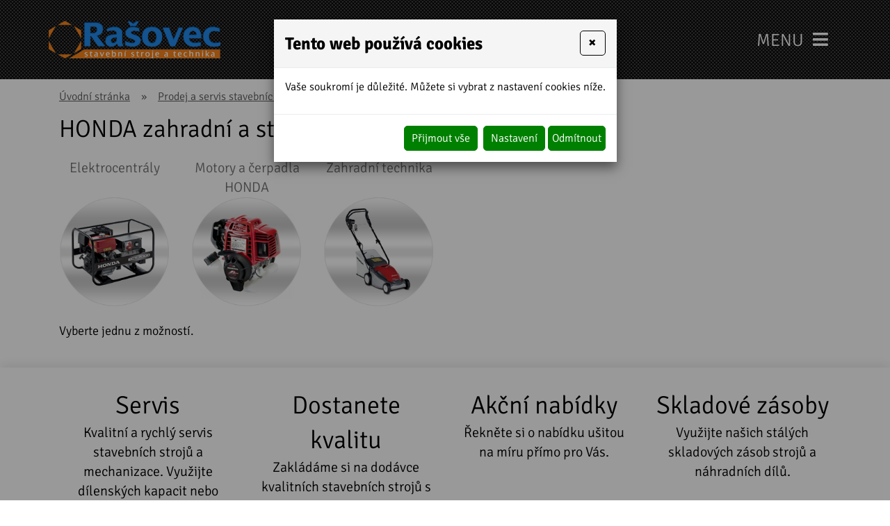

--- FILE ---
content_type: text/html
request_url: https://www.rasovec.cz/honda-zahradni-a-stavebni-technika
body_size: 7905
content:
<!DOCTYPE html>
<html lang="cs">
<head>
<meta http-equiv="content-type" content="text/html; charset=utf-8" />
<meta http-equiv="X-UA-Compatible" content="IE=edge" />
<meta name="robots" content="index, follow" />
<meta name="viewport" content="width=device-width, initial-scale=1.0, shrink-to-fit=no" />
<title>
HONDA zahradní a stavební technika
</title>
<link rel="alternate" href="/honda-zahradni-a-stavebni-technika" hreflang="cs" />
<link rel="stylesheet" type="text/css" href="/hcss/fa.h.css?tmrk=6ed077a" />
<link rel="stylesheet" type="text/css" href="/glm/internal/cookies-2022/cookies-2023.css?tmrk=ed76a54" />
<link rel="stylesheet" type="text/css" href="/glm/external/jquery/ui/jquery-ui-1.12.1.min.css?tmrk=1abac2a" />
<link rel="stylesheet" type="text/css" href="/glm/external/jquery/fancybox/jquery.fancybox.min.css?tmrk=1b2fab8" />
<link rel="stylesheet" type="text/css" href="/glm/external/boostrap/4.3.1/bootstrap.min.css?tmrk=82aa118" />
<link rel="stylesheet" type="text/css" href="/glm/internal/bootstrap/bootstrap-defaults.min.css?tmrk=837c500" />
<link rel="stylesheet" type="text/css" href="/glm/external/sweetalert/1.0.1/sweetalert.css?tmrk=3a2c776" />
<link rel="stylesheet" type="text/css" href="/css/slick.css?tmrk=81a52d8" />
<link rel="stylesheet" type="text/css" href="/css/slick-theme.css?tmrk=81a52d8" />
<link rel="stylesheet" type="text/css" href="/css/justifiedGallery.min.css?tmrk=81a52d8" />
<link rel="stylesheet" type="text/css" href="/css/main.css?tmrk=883f8be" />
<script src="/hjs/jqppeajufbfibtsautafsljg.h.js?tmrk=8f19a58"></script>
<link rel="icon" href="/files/images/favicon.png?tmrk=82cebf2" />
<script src="https://www.googletagmanager.com/gtag/js?id=UA-52445197-1"></script>
<script>

  window.dataLayer = window.dataLayer || [];
  function gtag(){dataLayer.push(arguments);}
  gtag('js', new Date());

  gtag('config', 'UA-52445197-1');

</script>
<script src="https://c.seznam.cz/js/rc.js"></script>
<script>

	function getCookie(cname) {
    		let name = cname + "=";
		let cookies = document.cookie.split(';').map(cookie => cookie.trim());
    		for (let cookie of cookies) {
        		if (cookie.startsWith(name)) {
		            return cookie.substring(name.length);
      	  	}
    		}
   		return "";
	}

	function marketingCookiesAllowed() {
    		var cookieVal = getCookie('cookie-marketing');
    		if (cookieVal == "true") return true;
    		return false;
	}

	var retargetingConf = {
		rtgId: 152906,
		consent: marketingCookiesAllowed() ? 1 : 0 
	};
	if (window.rc && window.rc.retargetingHit) {
		window.rc.retargetingHit(retargetingConf);
	}

</script>
</head>
<body>

	<header>
	<div id="header" class="container container-lg">
		<div id="menu_top">

			<nav class="navbar" role="navigation">
	<a href="/" class="navbar-brand" title="RAŠOVEC s.r.o. stavebn&#237; stroje a technika"><img src="/files/images/logo.png" alt="" /></a>
	   <button class="navbar-toggler collapsed" type="button" data-toggle="collapse" data-target="#collapsible-menu" aria-controls="collapsible-menu" aria-expanded="false" aria-label="Toggle navigation">
		MENU
		<span class="navbar-toggler-icon"><i class="fas fa-bars"></i></span>
 	   </button>
	   <div class="navbar-collapse collapse navbar-responsive-collapse" id="collapsible-menu">
		<ul class="nav">

		   <!-- Menu level 1 -->
		   

			<!-- Menu level 1 item with kids -->
			
			   <li class="nav-item dropdown lvl-1">
				<a href="/prodej-a-servis-stavebnich-stroju" id="dd-40" class="nav-link dropdown-toggle">Prodej strojů a zahradní techniky</a>		
				<ul class="dropdown-menu dd-menu-40" aria-labelledby="dd-40">
					
						<!-- Menu level 2 item with kids -->
						
			   				<li class="nav-item lvl-1">
								<a href="/locust-stavebni-stroje" class="topMenuItem83">LOCUST stavební stroje</a>				
			   				</li>
						

						<!-- Menu level 2 item without kids -->
						

				    	
						<!-- Menu level 2 item with kids -->
						
			   				<li class="nav-item lvl-1">
								<a href="/traktory-solis" class="topMenuItem103">Traktory SOLIS</a>				
			   				</li>
						

						<!-- Menu level 2 item without kids -->
						

				    	
						<!-- Menu level 2 item with kids -->
						
			   				<li class="nav-item dropdown lvl-1">
								<a href="/new-holland-stavebni-stroje" id="dd-82" class="nav-link dropdown-toggle">NEW HOLLAND stavební stroje</a>		
								<div class="dropdown-menu dd-menu-82" aria-labelledby="dd-82">
								
									<a href="/rypadlo-nakladace" class="dropdown-item">Rypadlo nakladače</a>
				    				
									<a href="/pasova-minirypadla" class="dropdown-item">Pásová minirypadla</a>
				    				
									<a href="/kompaktni-kolove-nakladace" class="dropdown-item">Kompaktní kolové nakladače</a>
				    				
									<a href="/kolove-nakladace" class="dropdown-item">Kolové nakladače</a>
				    							
			      				</div>
			   				</li>
						

						<!-- Menu level 2 item without kids -->
						

				    	
						<!-- Menu level 2 item with kids -->
						
			   				<li class="nav-item dropdown lvl-1">
								<a href="/ntc-stavebni-technika" id="dd-81" class="nav-link dropdown-toggle">NTC vibrační a hutnící technika</a>		
								<div class="dropdown-menu dd-menu-81" aria-labelledby="dd-81">
								
									<a href="/e.vision" class="dropdown-item">e.Vision</a>
				    				
									<a href="/vibracni-technika" class="dropdown-item">Vibrační desky</a>
				    				
									<a href="/vibracni-valce" class="dropdown-item">Vibrační válce</a>
				    				
									<a href="/vibracni-pechy-1" class="dropdown-item">Vibrační pěchy</a>
				    				
									<a href="/rezace-spar-rz" class="dropdown-item">Řezače spár RZ</a>
				    				
									<a href="/elektrocentraly" class="dropdown-item">Elektrocentrály</a>
				    				
									<a href="/prislusenstvi-kvibracni-technice" class="dropdown-item">Příslušenství k&nbsp;vibrační technice</a>
				    							
			      				</div>
			   				</li>
						

						<!-- Menu level 2 item without kids -->
						

				    	
						<!-- Menu level 2 item with kids -->
						
			   				<li class="nav-item dropdown lvl-1">
								<a href="/honda-zahradni-a-stavebni-technika" id="dd-80" class="nav-link dropdown-toggle active">HONDA zahradní a stavební technika</a>		
								<div class="dropdown-menu dd-menu-80" aria-labelledby="dd-80">
								
									<a href="/elektrocentraly-1" class="dropdown-item">Elektrocentrály</a>
				    				
									<a href="/motory-a-cerpadla" class="dropdown-item">Motory a čerpadla</a>
				    				
									<a href="/zahradni-technika" class="dropdown-item">Zahradní technika</a>
				    							
			      				</div>
			   				</li>
						

						<!-- Menu level 2 item without kids -->
						

				    	
						<!-- Menu level 2 item with kids -->
						
			   				<li class="nav-item lvl-1">
								<a href="/pridavna-zarizeni-pro-stavebni-stroje" class="topMenuItem79">Přídavná zařízení pro stavební stroje</a>				
			   				</li>
						

						<!-- Menu level 2 item without kids -->
						

				    	
						<!-- Menu level 2 item with kids -->
						
			   				<li class="nav-item lvl-1">
								<a href="/traktory-new-holland-boomer" class="topMenuItem98">Traktory NEW HOLLAND BOOMER</a>				
			   				</li>
						

						<!-- Menu level 2 item without kids -->
						

				    				
			      </ul>
			   </li>
			

			<!-- Menu level 1 item without kids -->
			

		   

			<!-- Menu level 1 item with kids -->
			
			   <li class="nav-item lvl-1">
				<a href="/bazar" class="topMenuItem76">Bazar</a>				
			   </li>
			

			<!-- Menu level 1 item without kids -->
			

		   

			<!-- Menu level 1 item with kids -->
			
			   <li class="nav-item lvl-1">
				<a href="/skoleni-strojniku" class="topMenuItem77">Školení strojníků</a>				
			   </li>
			

			<!-- Menu level 1 item without kids -->
			

		   

			<!-- Menu level 1 item with kids -->
			
			   <li class="nav-item lvl-1">
				<a href="/novinky" class="topMenuItem78">Novinky</a>				
			   </li>
			

			<!-- Menu level 1 item without kids -->
			

		   

			<!-- Menu level 1 item with kids -->
			
			   <li class="nav-item lvl-1">
				<a href="/kontakt" class="topMenuItem39">Kontakty</a>				
			   </li>
			

			<!-- Menu level 1 item without kids -->
			

		   
		</ul>
	   </div>
</nav>
	   	</div>

	</div>
</header>
	<div id="intro">

</div>
<section class="breadcrumb section-bcg">
	<div class="container container-lg">
		<div >
<a href="/">Úvodní stránka</a><span class="drobeckova-navigace-sipky">»</span><a href="/prodej-a-servis-stavebnich-stroju">Prodej a servis stavebních strojů</a><span class="drobeckova-navigace-sipky">»</span><span class="drobeckova-navigace-nazev">HONDA zahradní a stavební technika</span></div>

	</div>
</section>
<section id="main_content" class="section-bcg">  	
	<div class="container container-lg">		
      	<div class="shop-katalog">
  	<h1>HONDA zahradní a stavební technika</h1>

	<div class="row">
  		 
<div class="col-md-3 col-lg-2">
	<div class="link-box category-link-box">
  		<a class="link-fill" href="/elektrocentraly-1"></a>

		<div class="link-box-nadpis">Elektrocentrály</div>
		<div class="link-box-img">
			<img src="/img/9/imgid-418.215x218.jpg" />
		</div>
	</div>
</div>
 
<div class="col-md-3 col-lg-2">
	<div class="link-box category-link-box">
  		<a class="link-fill" href="/motory-a-cerpadla"></a>

		<div class="link-box-nadpis">Motory a čerpadla HONDA</div>
		<div class="link-box-img">
			<img src="/img/9/imgid-419.215x218.jpg" />
		</div>
	</div>
</div>
 
<div class="col-md-3 col-lg-2">
	<div class="link-box category-link-box">
  		<a class="link-fill" href="/zahradni-technika"></a>

		<div class="link-box-nadpis">Zahradní technika</div>
		<div class="link-box-img">
			<img src="/img/9/imgid-420.215x218.jpg" />
		</div>
	</div>
</div>
 
	</div>

	<div class="d-flex produkty">
		<!--iosTRuZRT_iwTljlGj_vOw--><p class="products-not-found">Pro tento výběr není k dispozici žádné zboží</p><!--ErJAaKwBTl2o7z_AVrNfkg-->
	</div>

  	<div class="editable-section">Vyberte jednu z možností.</div>
</div>

 


<script>
	$('#item-32').addClass('active');
</script>
	</div>	
</section>

<section class="shadow-top" id="vyhody">
	<div class="container container-lg">	
		<div class="row">
	<div class="col-md-6 col-lg-3">
		<div class="vyhoda-nadpis">Servis</div>
		<p class="vyhoda-text">Kvalitní a rychlý servis stavebních strojů a mechanizace. Využijte dílenských kapacit nebo možnosti mobilního servisu u Vašeho stroje. Volejte: <a href="tel:+420702050333">+420 702 050 333</a><br /><a href="tel:+420602662971">+420 602 662 971</a></p>
	</div>
	<div class="col-md-6 col-lg-3">
		<div class="vyhoda-nadpis">Dostanete kvalitu</div>
		<p class="vyhoda-text">Zakládáme si na dodávce kvalitních stavebních strojů s vysokým výkonem a rychlou dostupností náhradních dílů.</p>
	</div>
	<div class="col-md-6 col-lg-3">
		<div class="vyhoda-nadpis">Akční nabídky</div>
		<p class="vyhoda-text">Řekněte si o nabídku ušitou na míru přímo pro Vás.</p>
	</div>
	<div class="col-md-6 col-lg-3">
		<div class="vyhoda-nadpis">Skladové zásoby</div>
		<p class="vyhoda-text">Využijte našich stálých skladových zásob strojů a náhradních dílů.</p>
	</div>
</div>		
	</div>
</section>

<section class="section-orange" id="info">
	<div class="container container-lg">	
		<div class="row">
	<div class="col-md-6 col-lg-3">
		<div class="info-ico"><i class="fas fa-question-circle"></i></div>
		<div class="info-nadpis">Máte jakýkoli dotaz?</div>
		<p class="info-text">
      		<button type="button" id="modal-launch" class="btn btn-primary" data-toggle="modal" data-target="#Formular">
				<a class="btn btn-secondary">Kontaktujte nás</a>
			</button>
		</p>
	</div>
	<div class="col-md-6 col-lg-3">
		<div class="info-ico"><i class="fas fa-map-marker-alt"></i></div>
		<div class="info-nadpis">Najdete nás</div>
		<p class="info-text">Černíky 16<br />289 15 Kounice</p>
		<p class="info-text"><a href="https://goo.gl/maps/5KWfNcZuD4Xb6Vxa6" target="_blank">Zobrazit na mapě</a></p>
	</div>
	<div class="col-md-6 col-lg-3">
		<div class="info-ico"><i class="fas fa-clock"></i></div>
		<div class="info-nadpis">Otevírací doba</div>
		<p class="info-text">Po - Pá   7:00 - 16:00</p>
		<p class="info-text">v ostatních případech po tel. domluvě</p>
	</div>
	<div class="col-md-6 col-lg-3">
		<div class="info-ico"><i class="fas fa-phone"></i></div>
		<div class="info-nadpis">Volejte</div>
		<p class="info-text"><a href="tel:+420702050333">+420 702 050 333</a><br />
		<a href="tel:+420602662971">+420 602 662 971</a><br />nebo napište<br />
		<a href="mailto:rasovec@rasovec.cz">rasovec@rasovec.cz</a><br />
		<a href="mailto:zych@rasovec.cz">zych@rasovec.cz</a>
		</p>
	</div>
</div>		
	</div>
</section>
	<div id="footer">
	<div class="container container-lg">
		<div class="row justify-content-center">
			<div class="col-md-12 col-lg-5 col-footer">
				<div class="row">
					<div class="col-md-6">
						<div class="footer-nadpis">Adresa provozovny<br /><span>(korespondenční adresa)</span></div>
						<p>Černíky 16<br />289 15 Kounice</p>
						<p><i class="fas fa-map-marker-alt"></i> <a href="https://goo.gl/maps/5KWfNcZuD4Xb6Vxa6" target="_blank">Zobrazit na mapě</a></p>
					</div>
					<div class="col-md-6">
						<div class="footer-nadpis">Fakturační adresa</div>
						<p>Na Moklině 339<br />25162 Mukařov</p>
						<p>IČ: 28415779<br />DIČ: CZ28415779</p>
					</div>
				</div>
			</div>
			<div class="col-md-12 col-lg-5 col-footer">
				<div class="row">
					<div class="col-md-6">
						<div class="footer-nadpis">Kontakty</div>
						<p>Václav Rašovec<br />(prodej strojů a ND, servis)</p>
						<p><i class="fas fa-phone"></i> <a href="tel:+420602662971">+420 602 662 971</a>
						<br /><i class="fas fa-envelope-open-text"></i> <a href="mailto:rasovec@rasovec.cz">rasovec@rasovec.cz</a>
						</p>
					</div>
					<div class="col-md-6">
						<div class="footer-nadpis"></div>
						<p>David Zych<br />(prodej strojů a ND, servis)</p>
						<p><i class="fas fa-phone"></i> <a href="tel:+420702050333">+420 702 050 333</a>
						<br /><i class="fas fa-envelope-open-text"></i> <a href="mailto:zych@rasovec.cz">zych@rasovec.cz</a>
						</p>
					</div>
				</div>
			</div>
			<div class="col-md-12 col-lg-2 col-footer">
				<div class="footer-nadpis">Otevírací doba</div>
				<p>Po - Pá   7:00 - 16:00</p>
				<p>v ostatních případech po tel. domluvě</p>
				<div class="social">
					<a href="//www.facebook.com/Rasovecsro" target="_blank"><i class="fab fa-facebook"></i></a>
					<a href="//www.instagram.com/rasovecsro_davidzych/" target="_blank"><i class="fab fa-instagram"></i></a>
				</div>
			</div>
		</div>
	</div>
</div>	
<footer>	
	<div class="container container-lg">
		<div class="row justify-content-center align-items-center" id="footer_text">
			<div class="col col-md-12">
				<p><strong>© RAŠOVEC s.r.o. 2026. Všechna práva vyhrazena. </strong>
</p>
				<p class="footer-gray">Všechna práva vyhrazena. <a href="http://www.webstranky.cz/internetove-obchody">Tvorba e-shopů</a>, <a href="http://www.webstranky.cz/">tvorba webových stránek</a>
				a <a href="http://www.seo-reklama.cz/">optimalizace pro vyhledávače</a> - <a class="link-webstranky" href="http://www.webstranky.cz/">www.webstranky.cz</a></p>
			</div>						
		</div>
	</div>					 					
</footer>
	<script>
// HEADER
$(document).ready(function() {
	changePos();	
	//positionHeader();
});
$(window).on('load resize', function() {
	//positionHeader();
});
$(window).on('scroll', function(){
	changePos();
});
function positionHeader() {
	if ($(window).width() >= 1180) {
		var h = $("header").outerHeight();
		$("#intro").css("margin-top", h+"px");
	}else{
		$("#intro").css("margin-top", "0px");
	}
}
function changePos() {
     	if($(window).scrollTop() > 0 && $(window).width() >= 1180){
		$('header').addClass('scrolled');
	} else {
		$('header').removeClass('scrolled');
	}
}
// MENU
$('.dropdown').hover(
  function() {
	if ($(window).width() >= 1280) {
		$(this).children('.dropdown-menu').addClass('show');
	}
  }, function() {
	if ($(window).width() >= 1280) {
		$(this).children('.dropdown-menu').removeClass('show');
	}
  }
);
$('.navbar-toggler, .toggler').click(function () {
	$(this).find('i').toggleClass('fa-bars fa-times');
});
// IS IN VIEWPORT AND FADER
$.fn.isInViewport = function(){
    var elementTop = $(this).offset().top;
    var elementBottom = elementTop + $(this).outerHeight();
    var viewportTop = $(window).scrollTop();
    var viewportBottom = viewportTop + $(window).height();
    return elementBottom > viewportTop && elementTop < viewportBottom;
};
$(window).on('load resize scroll', function(){
	$('.fader').each(function(){
    		if($(this).isInViewport()) $(this).addClass("visible");
  	});
	$('.scaler').each(function(){
    		if($(this).isInViewport()) $(this).addClass("visible");
  	});
});
$(document).ready(function() {
	$('.scaler').each(function(){
    		if($(this).isInViewport()) $(this).addClass("visible");
  	});
	$('.fader').each(function(){
    		if($(this).isInViewport()) $(this).addClass("visible");
  	});
});
// FORM
$('.toggleForm').click(function(event) {
	event.preventDefault();
	$('#Formular').modal();
});

// LINK BOXES
$('.link-boxes').slick({
  	infinite: true,
  	slidesToShow: 5,
  	slidesToScroll: 5,
	dots: false,
	arrows: true,
	prevArrow: '<div class="slick-prev"><i class="fas fa-chevron-left"></i></div>',
	nextArrow: '<div class="slick-next"><i class="fas fa-chevron-right"></i></div>',
	responsive: [
    {
      breakpoint: 1400,
      settings: {
        slidesToShow: 4,
        slidesToScroll: 4,
      }
    },
    {
      breakpoint: 1000,
      settings: {
        slidesToShow: 3,
        slidesToScroll: 3
      }
    },
    {
      breakpoint: 600,
      settings: {
        slidesToShow: 2,
        slidesToScroll: 2
      }
    }
  	]
});

function applyResizeCSS(){
    var $i = $('.img-cover img');
    var i_ar = $i.width() / $i.height();  
    if(i_ar > 1){
        $i.css( "width","100%");
        $i.css( "height","auto");          
    }else{
        $i.css( "height","100%");
        $i.css( "width","auto");
    }
}   
$(window).on('load', function(){ 
	applyResizeCSS();
});

// JUSTIFIED GALLERY
$(".product-gallery").justifiedGallery({
    rowHeight : 230,
    lastRow : 'nojustify',
    margins : 3
});

$(".gallery").justifiedGallery({
    rowHeight : 250,
    lastRow : 'nojustify',
    margins : 3
});
	

</script>
	<div id="Formular" class="modal" tabindex="-1" role="dialog" aria-labelledby="exampleModalLabel" aria-hidden="true">
<div class="modal-dialog" role="document">
<div class="modal-content">
<div class="modal-header">
<h5 id="exampleModalLabel" class="modal-title">
Napište nám
</h5>
<button type="button" class="close" data-dismiss="modal" aria-label="Close"><span aria-hidden="true">&times;</span></button>
</div>
<div class="modal-body">


  <form id="form-send-mail">

    <div id="form-send-mail-Jmeno-full" class="form-group">
<label for="form-send-mail-Jmeno">Jméno a příjmení&nbsp;<span class="mandatory-star">*</span></label><input type="text" name="Jmeno" id="form-send-mail-Jmeno" class="form-control" /><div id="form-send-mail-Jmeno-error" class="invalid-feedback">

</div>
</div>

    <div id="form-send-mail-Email-full" class="form-group">
<label for="form-send-mail-Email">Email&nbsp;<span class="mandatory-star">*</span></label><input type="email" name="Email" id="form-send-mail-Email" class="form-control" placeholder="@" /><div id="form-send-mail-Email-error" class="invalid-feedback">

</div>
</div>

    <div id="form-send-mail-Telefon-full" class="form-group">
<label for="form-send-mail-Telefon">Telefon</label><input type="tel" name="Telefon" id="form-send-mail-Telefon" class="form-control" placeholder="☏" /><div id="form-send-mail-Telefon-error" class="invalid-feedback">

</div>
</div>

    <div id="form-send-mail-Zprava-full" class="form-group">
<label for="form-send-mail-Zprava">Vaše zpráva&nbsp;<span class="mandatory-star">*</span></label><textarea name="Zprava" id="form-send-mail-Zprava" class="form-control" placeholder="✉">
</textarea><div id="form-send-mail-Zprava-error" class="invalid-feedback">

</div>
<small id="form-send-mail-Zprava-help" class="form-text text-muted">Pište nám jakékoli dotazy, přání či připomínky.</small>
</div>


<p>
  <small>Políčka označená <span class="mandatory-star">*</span> jsou povinná.</small><br />
  <small>Informace o zpracování <a href="/ochrana-osobnich-udaju-gdpr" style="text-decoration: underline;">osobních údajů.</a></small> 
</p>

    <button type="button" id="btn-FormSendMail" class="btn btn-primary">
	Odeslat
    </button>


  
</form>


</div>
</div>
</div>
</div>

  

<div class="modal cookieMarketExpress" id="cookieMarketExpressModal" tabindex="-1" role="dialog">
	<div class="modal-dialog modal-lg" role="document">
		<form id="cookieMarketExpressForm">
			<div class="modal-content">
				<div class="modal-header">
					<h5 class="modal-title text-bold">Tento web používá cookies</h5>
					<button class="close" type="button" data-dismiss="modal" aria-label="Close">
						<span aria-hidden="true">×</span>
					</button>
				</div>
				<div class="modal-body">
					<p>Vaše soukromí je důležité. Můžete si vybrat z nastavení cookies níže.</p>
					<div id="cookie-market-express-options">
						<div class="row">
							<div class="col-md-12">
								<div class="d-flex align-items-center justify-content-between">
									<label class="cookie-market-express-check-label"><span class="cookie-market-express-checkbox-name">Nezbytné</span><input class="cookie-market-express-check-input cookie-market-express-check-input-always" name="cookieNecessary" id="cookiesMarketExpressNecessary" type="checkbox" checked="checked" disabled="disabled" /><span class="cookie-market-express-checkbox-control"></span></label>
								</div>
								<p class="mb-2">Toto nastavení nelze deaktivovat. Bez nezbytných cookies souborů nelze služby webu smysluplně poskytovat.</p>
							</div>
							<div class="col-md-12">
								<div class="d-flex align-items-center justify-content-between">
									<label class="cookie-market-express-check-label"><span class="cookie-market-express-checkbox-name">Marketingové</span><input class="cookie-market-express-check-input" name="cookieMarketing" id="cookieMarketExpressMarketing" type="checkbox" /><span class="cookie-market-express-checkbox-control"></span></label>
								</div>
								<p class="mb-2">Tyto soubory cookies nám umožňují zlepšovat výkon webu, zobrazovat Vám relevantní reklamu na sociálních sítích a dalších reklamních plochách.</p>
							</div>
						</div>
						<div class="text-right">
							<button class="btn" id="cookie-market-express-btn-accept-options" type="button" data-dismiss="modal">Uložit nastavení</button>
						</div>
					</div>
				</div>
				<div class="modal-footer">
						<div>
							<button class="btn" id="cookie-market-express-btn-accept-all" type="button" data-dismiss="modal">Přijmout vše</button>
						</div>
						<div>
							<button class="btn" id="cookie-market-express-btn-options" type="button">Nastavení</button>
							<button class="btn" id="cookie-market-express-btn-decline-all" type="button">Odmítnout</button>
						</div>
				</div>
			</div>
		</form>
	</div>
</div>



<script> 
$(document).ready(function() 
{
	var cookieSettingStored = getCookie('cookie-setting-stored');
	if(cookieSettingStored != "true")
	{
      	$('#cookieMarketExpressModal').addClass('show');
		$('body').addClass('modal-open');
	}
	if(marketingCookiesAllowed())
	{
		runMarketingCookies();
	}
	
	$('#cookieMarketExpressModal .close').click(function(event)
	{
		$('#cookieMarketExpressModal').removeClass('show');
		$('body').removeClass('modal-open');
	});

    $('#cookie-market-express-btn-accept-all').click(function(event)
	{
		allowCookies(true);
		$('#cookieMarketExpressModal').removeClass('show');
		$('body').removeClass('modal-open');
	});
	
	$('#cookie-market-express-btn-accept-options').click(function(event)
	{
		var marketing = $('#cookieMarketExpressMarketing').is(':checked') ? true : false;
        allowCookies(marketing);
		$('#cookieMarketExpressModal').removeClass('show');
		$('body').removeClass('modal-open');
	});
    
	$('#cookie-market-express-btn-decline-all').click(function(event)
	{
		allowCookies(false);
		$('#cookieMarketExpressModal').removeClass('show');
		$('body').removeClass('modal-open');
    });


	$('#cookie-market-express-btn-options').click(function(event)
	{
		$(this).blur();
		event.preventDefault();
		$('#cookie-market-express-options').toggleClass('visible');
	});
	
});



function allowCookies(marketing)
{
	setCookie('cookie-setting-stored', true, 10000);
	setCookie('cookie-marketing', marketing, 10000);

	location.replace(location.href);
	/*
    if(marketing == true)
	{
		runMarketingCookies();
    }
	*/
}


function runMarketingCookies()
{
	// read all js files using cookies
   	$('script[cookie-market-express="marketing"][src]').each(function(i, obj) 
	{
		var script = document.createElement('script');
        script.src = obj.src;
		document.body.appendChild(script);
	});
	
	// run all js code using cookies
    $('script[cookie-market-express="marketing"]').each(function(i, obj) 
	{
		eval($(obj).html()); // potentially unsafe...
        $(obj).attr('type', 'text/javascript');
    });
}


function marketingCookiesAllowed()
{
	var cookieVal = getCookie('cookie-marketing');
	if(cookieVal == "true") return true;
	return false;
}


function setCookie(cname, cvalue, exdays) 
{
	const d = new Date();
  	d.setTime(d.getTime() + (exdays * 24 * 60 * 60 * 1000));
  	let expires = "expires="+d.toUTCString();
  	document.cookie = cname + "=" + cvalue + ";" + expires + ";path=/";
}


function getCookie(cname) 
{
	let name = cname + "=";
  	let ca = document.cookie.split(';');
  	for(let i = 0; i < ca.length; i++) 
	{
		let c = ca[i];
    	while (c.charAt(0) == ' ') 
		{
			c = c.substring(1);
    	}
    	if (c.indexOf(name) == 0) 
		{
      	return c.substring(name.length, c.length);
    	}
  	}
  	return "";
}

</script>

<script src="/glm/internal/cookies-2022/cookies-2022.static.js?tmrk=9d32bee"></script>


<script>
Mex.Utils.Init({"MenaFormat": "# Kč", "PrecisionSDPH": 0, "PrecisionBezDPH": 0, "EmailIncorrectMsg": "Toto není správná emailová adresa", "TelefonIncorrectMsg": "Toto není telefonní číslo", "PscIncorrectMsg": "Toto není PSČ", "IntIncorrectMsg": "Tato hodnota musí být celé číslo"}
);

/*** *** AjaxForm init *** ***/
Mex.AjaxForm.Init( {"#form-send-mail": {"Inputs": [{"Ident": "#form-send-mail-Jmeno", "Name": "Jmeno", "Label": "Jméno a příjmení", "Type": "Text", "Mandatory": true, "ErrIdent": "#form-send-mail-Jmeno-error", "ErrEmptyMsg": "Vyplňte vaše jméno a příjmení", "Order": 1}
,{"Ident": "#form-send-mail-Email", "Name": "Email", "Label": "Email", "Type": "Email", "Mandatory": true, "ErrIdent": "#form-send-mail-Email-error", "ErrEmptyMsg": "Vyplňte váš email", "Order": 2}
,{"Ident": "#form-send-mail-Telefon", "Name": "Telefon", "Label": "Telefon", "Type": "Telephone", "ErrIdent": "#form-send-mail-Telefon-error", "ErrEmptyMsg": "Vyplňte tuto hodnotu", "Order": 3}
,{"Ident": "#form-send-mail-Zprava", "Name": "Zprava", "Label": "Vaše zpráva", "Type": "Textarea", "Mandatory": true, "ErrIdent": "#form-send-mail-Zprava-error", "ErrEmptyMsg": "Napište nám zprávu", "Order": 4}
]
, "Checkboxes": []
, "Selects": []
, "RadioGroups": []
, "Buttons": [{"Ident": "#btn-FormSendMail", "Action": "FormSendMail", "js": "AQAAANCMnd8BFdERjHoAwE/Cl+sBAAAA5+dlpPW7Jki7DiqRRclNIwQAAAACAAAAAAAQZgAAAAEAACAAAADSZ8b6wdZ0cbYUVgbTiyyVI4MHum3I9d2pS+ijOqp43gAAAAAOgAAAAAIAACAAAAD8BVMbvN++WvrsaRNA7URzqf/P6Nmhi10jwzV0xJj134AAAABDK51tLHQB/5tbxYyfCvWGGDKuTTZt/DpbVwoqiJi2NCm8gy6mbByXpyOi4hL7/0+vh0aVLdMJl5fmpg0RdyyZzIgnUr056jjZl+iXZrNZZ+7bGHvNjhMzyNwYr2skRwwB8HEPCNYVTEYpc+OGA59xkcHXq3NiIAnfhMtXyYAwA0AAAACU8sAA2PmuRhZbGiXiEeLaOuYqP0ju1k2iw5Qui6Vo/nJ5bcgBAtQnHoPwC3ZdLqwyH9CT0+o6W846JGiHtHg9"}
]
, "ModalIdent": "#Formular", "InputFiles": []
}
}
 );
</script>

</body>
</html>
